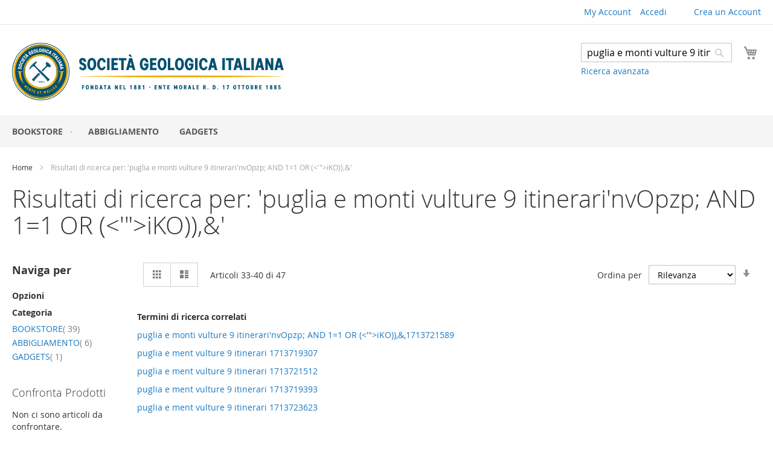

--- FILE ---
content_type: text/html; charset=UTF-8
request_url: https://merchandising.socgeol.it/catalogsearch/result/index/?p=5&q=puglia+e+monti+vulture+9+itinerari%27nvOpzp%3B+AND+1%3D1+OR+%28%3C%27%22%3EiKO%29%29%2C%26
body_size: 14774
content:
<!doctype html>
<html lang="it">
    <head >
        <script>
    var LOCALE = 'it\u002DIT';
    var BASE_URL = 'https\u003A\u002F\u002Fmerchandising.socgeol.it\u002F';
    var require = {
        'baseUrl': 'https\u003A\u002F\u002Fmerchandising.socgeol.it\u002Fstatic\u002Fversion1761554400\u002Ffrontend\u002FSGI\u002FNeamediaTheme\u002Fit_IT'
    };</script>        <meta charset="utf-8"/>
<meta name="title" content="Risultati di ricerca per: &#039;puglia e monti vulture 9 itinerari&#039;nvOpzp; AND 1=1 OR (&lt;&#039;&quot;&gt;iKO)),&amp;&#039;"/>
<meta name="description" content="Default Description"/>
<meta name="keywords" content="Magento, Varien, E-commerce"/>
<meta name="robots" content="INDEX,FOLLOW"/>
<meta name="viewport" content="width=device-width, initial-scale=1"/>
<meta name="format-detection" content="telephone=no"/>
<title>Risultati di ricerca per: &#039;puglia e monti vulture 9 itinerari&#039;nvOpzp; AND 1=1 OR (&lt;&#039;&quot;&gt;iKO)),&amp;&#039;</title>
<link  rel="stylesheet" type="text/css"  media="all" href="https://merchandising.socgeol.it/static/version1761554400/frontend/SGI/NeamediaTheme/it_IT/mage/calendar.css" />
<link  rel="stylesheet" type="text/css"  media="all" href="https://merchandising.socgeol.it/static/version1761554400/frontend/SGI/NeamediaTheme/it_IT/css/styles-m.css" />
<link  rel="stylesheet" type="text/css"  media="all" href="https://merchandising.socgeol.it/static/version1761554400/frontend/SGI/NeamediaTheme/it_IT/css/custom.css" />
<link  rel="stylesheet" type="text/css"  media="screen and (min-width: 768px)" href="https://merchandising.socgeol.it/static/version1761554400/frontend/SGI/NeamediaTheme/it_IT/css/styles-l.css" />
<link  rel="stylesheet" type="text/css"  media="print" href="https://merchandising.socgeol.it/static/version1761554400/frontend/SGI/NeamediaTheme/it_IT/css/print.css" />
<script  type="text/javascript"  src="https://merchandising.socgeol.it/static/version1761554400/frontend/SGI/NeamediaTheme/it_IT/requirejs/require.js"></script>
<script  type="text/javascript"  src="https://merchandising.socgeol.it/static/version1761554400/frontend/SGI/NeamediaTheme/it_IT/mage/requirejs/mixins.js"></script>
<script  type="text/javascript"  src="https://merchandising.socgeol.it/static/version1761554400/frontend/SGI/NeamediaTheme/it_IT/requirejs-config.js"></script>
<link  rel="icon" type="image/x-icon" href="https://merchandising.socgeol.it/media/favicon/stores/1/faviconSGI.png" />
<link  rel="shortcut icon" type="image/x-icon" href="https://merchandising.socgeol.it/media/favicon/stores/1/faviconSGI.png" />
<link  rel="stylesheet" type="text/css"  media="all" href="/pub/media/styles.css" />            <script type="text/x-magento-init">
        {
            "*": {
                "Magento_PageCache/js/form-key-provider": {
                    "isPaginationCacheEnabled":
                        0                }
            }
        }
    </script>
    </head>
    <body data-container="body"
          data-mage-init='{"loaderAjax": {}, "loader": { "icon": "https://merchandising.socgeol.it/static/version1761554400/frontend/SGI/NeamediaTheme/it_IT/images/loader-2.gif"}}'
        id="html-body" class="page-products page-with-filter catalogsearch-result-index page-layout-2columns-left">
        
<script type="text/x-magento-init">
    {
        "*": {
            "Magento_PageBuilder/js/widget-initializer": {
                "config": {"[data-content-type=\"slider\"][data-appearance=\"default\"]":{"Magento_PageBuilder\/js\/content-type\/slider\/appearance\/default\/widget":false},"[data-content-type=\"map\"]":{"Magento_PageBuilder\/js\/content-type\/map\/appearance\/default\/widget":false},"[data-content-type=\"row\"]":{"Magento_PageBuilder\/js\/content-type\/row\/appearance\/default\/widget":false},"[data-content-type=\"tabs\"]":{"Magento_PageBuilder\/js\/content-type\/tabs\/appearance\/default\/widget":false},"[data-content-type=\"slide\"]":{"Magento_PageBuilder\/js\/content-type\/slide\/appearance\/default\/widget":{"buttonSelector":".pagebuilder-slide-button","showOverlay":"hover","dataRole":"slide"}},"[data-content-type=\"banner\"]":{"Magento_PageBuilder\/js\/content-type\/banner\/appearance\/default\/widget":{"buttonSelector":".pagebuilder-banner-button","showOverlay":"hover","dataRole":"banner"}},"[data-content-type=\"buttons\"]":{"Magento_PageBuilder\/js\/content-type\/buttons\/appearance\/inline\/widget":false},"[data-content-type=\"products\"][data-appearance=\"carousel\"]":{"Magento_PageBuilder\/js\/content-type\/products\/appearance\/carousel\/widget":false}},
                "breakpoints": {"desktop":{"label":"Desktop","stage":true,"default":true,"class":"desktop-switcher","icon":"Magento_PageBuilder::css\/images\/switcher\/switcher-desktop.svg","conditions":{"min-width":"1024px"},"options":{"products":{"default":{"slidesToShow":"5"}}}},"tablet":{"conditions":{"max-width":"1024px","min-width":"768px"},"options":{"products":{"default":{"slidesToShow":"4"},"continuous":{"slidesToShow":"3"}}}},"mobile":{"label":"Mobile","stage":true,"class":"mobile-switcher","icon":"Magento_PageBuilder::css\/images\/switcher\/switcher-mobile.svg","media":"only screen and (max-width: 768px)","conditions":{"max-width":"768px","min-width":"640px"},"options":{"products":{"default":{"slidesToShow":"3"}}}},"mobile-small":{"conditions":{"max-width":"640px"},"options":{"products":{"default":{"slidesToShow":"2"},"continuous":{"slidesToShow":"1"}}}}}            }
        }
    }
</script>
<script type="text/x-magento-init">
    {
        "body": {
            "addToWishlist": {"productType":["simple","virtual","downloadable","bundle","grouped","configurable"]}        }
    }
</script>

<div class="cookie-status-message" id="cookie-status">
    The store will not work correctly when cookies are disabled.</div>
<script type="text&#x2F;javascript">document.querySelector("#cookie-status").style.display = "none";</script>
<script type="text/x-magento-init">
    {
        "*": {
            "cookieStatus": {}
        }
    }
</script>

<script type="text/x-magento-init">
    {
        "*": {
            "mage/cookies": {
                "expires": null,
                "path": "\u002F",
                "domain": ".merchandising.socgeol.it",
                "secure": false,
                "lifetime": "3600"
            }
        }
    }
</script>
    <noscript>
        <div class="message global noscript">
            <div class="content">
                <p>
                    <strong>I JavaScript sembrano essere disabilitati nel tuo browser.</strong>
                    <span>
                        Per una migliore esperienza sul nostro sito, assicurati di attivare i javascript nel tuo browser.                    </span>
                </p>
            </div>
        </div>
    </noscript>

<script>
    window.cookiesConfig = window.cookiesConfig || {};
    window.cookiesConfig.secure = false;
</script><script>    require.config({
        map: {
            '*': {
                wysiwygAdapter: 'mage/adminhtml/wysiwyg/tiny_mce/tinymceAdapter'
            }
        }
    });</script><script>    require.config({
        paths: {
            googleMaps: 'https\u003A\u002F\u002Fmaps.googleapis.com\u002Fmaps\u002Fapi\u002Fjs\u003Fv\u003D3\u0026key\u003D'
        },
        config: {
            'Magento_PageBuilder/js/utils/map': {
                style: '',
            },
            'Magento_PageBuilder/js/content-type/map/preview': {
                apiKey: '',
                apiKeyErrorMessage: 'You\u0020must\u0020provide\u0020a\u0020valid\u0020\u003Ca\u0020href\u003D\u0027https\u003A\u002F\u002Fmerchandising.socgeol.it\u002Fadminhtml\u002Fsystem_config\u002Fedit\u002Fsection\u002Fcms\u002F\u0023cms_pagebuilder\u0027\u0020target\u003D\u0027_blank\u0027\u003EGoogle\u0020Maps\u0020API\u0020key\u003C\u002Fa\u003E\u0020to\u0020use\u0020a\u0020map.'
            },
            'Magento_PageBuilder/js/form/element/map': {
                apiKey: '',
                apiKeyErrorMessage: 'You\u0020must\u0020provide\u0020a\u0020valid\u0020\u003Ca\u0020href\u003D\u0027https\u003A\u002F\u002Fmerchandising.socgeol.it\u002Fadminhtml\u002Fsystem_config\u002Fedit\u002Fsection\u002Fcms\u002F\u0023cms_pagebuilder\u0027\u0020target\u003D\u0027_blank\u0027\u003EGoogle\u0020Maps\u0020API\u0020key\u003C\u002Fa\u003E\u0020to\u0020use\u0020a\u0020map.'
            },
        }
    });</script><script>
    require.config({
        shim: {
            'Magento_PageBuilder/js/utils/map': {
                deps: ['googleMaps']
            }
        }
    });</script><div class="page-wrapper"><header class="page-header"><div class="panel wrapper"><div class="panel header"><ul class="header links"><li><a href="https://merchandising.socgeol.it/customer/account/" id="id6IDWAJgt" >My Account</a></li><li class="link authorization-link" data-label="o">
    <a href="https://merchandising.socgeol.it/customer/account/login/referer/[base64]~~/"        >Accedi</a>
</li>
<li class="item link compare" data-bind="scope: 'compareProducts'" data-role="compare-products-link">
    <a class="action compare no-display" title="Confronta&#x20;Prodotti"
       data-bind="attr: {'href': compareProducts().listUrl}, css: {'no-display': !compareProducts().count}"
    >
        Confronta Prodotti        <span class="counter qty" data-bind="text: compareProducts().countCaption"></span>
    </a>
</li>
<script type="text/x-magento-init">
{"[data-role=compare-products-link]": {"Magento_Ui/js/core/app": {"components":{"compareProducts":{"component":"Magento_Catalog\/js\/view\/compare-products"}}}}}
</script>
    <li class="greet welcome" data-bind="scope: 'customer'">
        <!-- ko if: customer().fullname  -->
        <span class="logged-in"
              data-bind="text: new String('Benvenuto, %1!').
              replace('%1', customer().fullname)">
        </span>
        <!-- /ko -->
        <!-- ko ifnot: customer().fullname  -->
        <span class="not-logged-in"
              data-bind="text: 'Benvenuto'"></span>
                <!-- /ko -->
    </li>
        <script type="text/x-magento-init">
        {
            "*": {
                "Magento_Ui/js/core/app": {
                    "components": {
                        "customer": {
                            "component": "Magento_Customer/js/view/customer"
                        }
                    }
                }
            }
        }
    </script>
<li><a href="https://merchandising.socgeol.it/customer/account/create/" id="idzVWhnwST" >Crea un Account</a></li></ul><a class="action skip contentarea"
   href="#contentarea">
    <span>
        Salta al contenuto    </span>
</a>
</div></div><div class="header content"><span data-action="toggle-nav" class="action nav-toggle"><span>Toggle Nav</span></span>
<a
    class="logo"
    href="https://merchandising.socgeol.it/"
    title="SGI&#x20;Merchandising"
    aria-label="store logo">
    <img src="https://merchandising.socgeol.it/media/logo/stores/1/logoSGI.png"
         title="SGI&#x20;Merchandising"
         alt="SGI&#x20;Merchandising"
            width="170"                />
</a>

<div data-block="minicart" class="minicart-wrapper">
    <a class="action showcart" href="https://merchandising.socgeol.it/checkout/cart/"
       data-bind="scope: 'minicart_content'">
        <span class="text">Carrello</span>
        <span class="counter qty empty"
              data-bind="css: { empty: !!getCartParam('summary_count') == false && !isLoading() },
               blockLoader: isLoading">
            <span class="counter-number">
                <!-- ko if: getCartParam('summary_count') -->
                <!-- ko text: getCartParam('summary_count').toLocaleString(window.LOCALE) --><!-- /ko -->
                <!-- /ko -->
            </span>
            <span class="counter-label">
            <!-- ko if: getCartParam('summary_count') -->
                <!-- ko text: getCartParam('summary_count').toLocaleString(window.LOCALE) --><!-- /ko -->
                <!-- ko i18n: 'items' --><!-- /ko -->
            <!-- /ko -->
            </span>
        </span>
    </a>
            <div class="block block-minicart"
             data-role="dropdownDialog"
             data-mage-init='{"dropdownDialog":{
                "appendTo":"[data-block=minicart]",
                "triggerTarget":".showcart",
                "timeout": "2000",
                "closeOnMouseLeave": false,
                "closeOnEscape": true,
                "triggerClass":"active",
                "parentClass":"active",
                "buttons":[]}}'>
            <div id="minicart-content-wrapper" data-bind="scope: 'minicart_content'">
                <!-- ko template: getTemplate() --><!-- /ko -->
            </div>
                    </div>
        <script>window.checkout = {"shoppingCartUrl":"https:\/\/merchandising.socgeol.it\/checkout\/cart\/","checkoutUrl":"https:\/\/merchandising.socgeol.it\/checkout\/","updateItemQtyUrl":"https:\/\/merchandising.socgeol.it\/checkout\/sidebar\/updateItemQty\/","removeItemUrl":"https:\/\/merchandising.socgeol.it\/checkout\/sidebar\/removeItem\/","imageTemplate":"Magento_Catalog\/product\/image_with_borders","baseUrl":"https:\/\/merchandising.socgeol.it\/","minicartMaxItemsVisible":5,"websiteId":"1","maxItemsToDisplay":10,"storeId":"1","storeGroupId":"1","customerLoginUrl":"https:\/\/merchandising.socgeol.it\/customer\/account\/login\/referer\/[base64]~~\/","isRedirectRequired":false,"autocomplete":"off","captcha":{"user_login":{"isCaseSensitive":false,"imageHeight":50,"imageSrc":"","refreshUrl":"https:\/\/merchandising.socgeol.it\/captcha\/refresh\/","isRequired":false,"timestamp":1769778122}}}</script>    <script type="text/x-magento-init">
    {
        "[data-block='minicart']": {
            "Magento_Ui/js/core/app": {"components":{"minicart_content":{"children":{"subtotal.container":{"children":{"subtotal":{"children":{"subtotal.totals":{"config":{"display_cart_subtotal_incl_tax":1,"display_cart_subtotal_excl_tax":0,"template":"Magento_Tax\/checkout\/minicart\/subtotal\/totals"},"children":{"subtotal.totals.msrp":{"component":"Magento_Msrp\/js\/view\/checkout\/minicart\/subtotal\/totals","config":{"displayArea":"minicart-subtotal-hidden","template":"Magento_Msrp\/checkout\/minicart\/subtotal\/totals"}}},"component":"Magento_Tax\/js\/view\/checkout\/minicart\/subtotal\/totals"}},"component":"uiComponent","config":{"template":"Magento_Checkout\/minicart\/subtotal"}}},"component":"uiComponent","config":{"displayArea":"subtotalContainer"}},"item.renderer":{"component":"Magento_Checkout\/js\/view\/cart-item-renderer","config":{"displayArea":"defaultRenderer","template":"Magento_Checkout\/minicart\/item\/default"},"children":{"item.image":{"component":"Magento_Catalog\/js\/view\/image","config":{"template":"Magento_Catalog\/product\/image","displayArea":"itemImage"}},"checkout.cart.item.price.sidebar":{"component":"uiComponent","config":{"template":"Magento_Checkout\/minicart\/item\/price","displayArea":"priceSidebar"}}}},"extra_info":{"component":"uiComponent","config":{"displayArea":"extraInfo"}},"promotion":{"component":"uiComponent","config":{"displayArea":"promotion"}}},"config":{"itemRenderer":{"default":"defaultRenderer","simple":"defaultRenderer","virtual":"defaultRenderer"},"template":"Magento_Checkout\/minicart\/content"},"component":"Magento_Checkout\/js\/view\/minicart"}},"types":[]}        },
        "*": {
            "Magento_Ui/js/block-loader": "https\u003A\u002F\u002Fmerchandising.socgeol.it\u002Fstatic\u002Fversion1761554400\u002Ffrontend\u002FSGI\u002FNeamediaTheme\u002Fit_IT\u002Fimages\u002Floader\u002D1.gif"
        }
    }
    </script>
</div>
<div class="block block-search">
    <div class="block block-title"><strong>Search</strong></div>
    <div class="block block-content">
        <form class="form minisearch" id="search_mini_form"
              action="https://merchandising.socgeol.it/catalogsearch/result/" method="get">
                        <div class="field search">
                <label class="label" for="search" data-role="minisearch-label">
                    <span>Search</span>
                </label>
                <div class="control">
                    <input id="search"
                           data-mage-init='{
                            "quickSearch": {
                                "formSelector": "#search_mini_form",
                                "url": "https://merchandising.socgeol.it/search/ajax/suggest/",
                                "destinationSelector": "#search_autocomplete",
                                "minSearchLength": "3"
                            }
                        }'
                           type="text"
                           name="q"
                           value="puglia e monti vulture 9 itinerari&#039;nvOpzp; AND 1=1 OR (&lt;&#039;&quot;&gt;iKO)),&amp;"
                           placeholder="Cerca&#x20;nell&#x27;intero&#x20;negozio..."
                           class="input-text"
                           maxlength="128"
                           role="combobox"
                           aria-haspopup="false"
                           aria-autocomplete="both"
                           autocomplete="off"
                           aria-expanded="false"/>
                    <div id="search_autocomplete" class="search-autocomplete"></div>
                    <div class="nested">
    <a class="action advanced" href="https://merchandising.socgeol.it/catalogsearch/advanced/" data-action="advanced-search">
        Ricerca avanzata    </a>
</div>
                </div>
            </div>
            <div class="actions">
                <button type="submit"
                        title="Search"
                        class="action search"
                        aria-label="Search"
                >
                    <span>Search</span>
                </button>
            </div>
        </form>
    </div>
</div>
</div></header>    <div class="sections nav-sections">
                <div class="section-items nav-sections-items"
             data-mage-init='{"tabs":{"openedState":"active"}}'>
                                            <div class="section-item-title nav-sections-item-title"
                     data-role="collapsible">
                    <a class="nav-sections-item-switch"
                       data-toggle="switch" href="#store.menu">
                        Menu                    </a>
                </div>
                <div class="section-item-content nav-sections-item-content"
                     id="store.menu"
                     data-role="content">
                    
<nav class="navigation" data-action="navigation">
    <ul data-mage-init='{"menu":{"responsive":true, "expanded":true, "position":{"my":"left top","at":"left bottom"}}}'>
        <li  class="level0 nav-1 category-item first level-top parent"><a href="https://merchandising.socgeol.it/sgi-bookstore.html"  class="level-top" ><span>BOOKSTORE</span></a><ul class="level0 submenu"><li  class="level1 nav-1-1 category-item first"><a href="https://merchandising.socgeol.it/sgi-bookstore/sgi-guide-geologiche-regionali.html" ><span>GUIDE GEOLOGICHE REGIONALI</span></a></li><li  class="level1 nav-1-2 category-item"><a href="https://merchandising.socgeol.it/sgi-bookstore/sgi-italian-journal-of-geosciences.html" ><span>ITALIAN JOURNAL OF GEOSCIENCES</span></a></li><li  class="level1 nav-1-3 category-item"><a href="https://merchandising.socgeol.it/sgi-bookstore/sgi-altri-volumi.html" ><span>ALTRO</span></a></li><li  class="level1 nav-1-4 category-item last"><a href="https://merchandising.socgeol.it/sgi-bookstore/geoitinerari.html" ><span>GEOITINERARI</span></a></li></ul></li><li  class="level0 nav-2 category-item level-top"><a href="https://merchandising.socgeol.it/sgi-abbigliamento.html"  class="level-top" ><span>ABBIGLIAMENTO</span></a></li><li  class="level0 nav-3 category-item last level-top"><a href="https://merchandising.socgeol.it/sgi-gadgets.html"  class="level-top" ><span>GADGETS</span></a></li>            </ul>
</nav>
                </div>
                                            <div class="section-item-title nav-sections-item-title"
                     data-role="collapsible">
                    <a class="nav-sections-item-switch"
                       data-toggle="switch" href="#store.links">
                        Account                    </a>
                </div>
                <div class="section-item-content nav-sections-item-content"
                     id="store.links"
                     data-role="content">
                    <!-- Account links -->                </div>
                                    </div>
    </div>
<div class="breadcrumbs">
    <ul class="items">
                    <li class="item home">
                            <a href="https://merchandising.socgeol.it/"
                   title="Vai alla Home Page">
                    Home                </a>
                        </li>
                    <li class="item search">
                            <strong>Risultati di ricerca per: &#039;puglia e monti vulture 9 itinerari&#039;nvOpzp; AND 1=1 OR (&lt;&#039;&quot;&gt;iKO)),&amp;&#039;</strong>
                        </li>
            </ul>
</div>
<main id="maincontent" class="page-main"><a id="contentarea" tabindex="-1"></a>
<div class="page-title-wrapper">
    <h1 class="page-title"
                >
        <span class="base" data-ui-id="page-title-wrapper" >Risultati di ricerca per: &#039;puglia e monti vulture 9 itinerari&#039;nvOpzp; AND 1=1 OR (&lt;&#039;&quot;&gt;iKO)),&amp;&#039;</span>    </h1>
    </div>
<div class="page messages"><div data-placeholder="messages"></div>
<div data-bind="scope: 'messages'">
    <!-- ko if: cookieMessages && cookieMessages.length > 0 -->
    <div aria-atomic="true" role="alert" data-bind="foreach: { data: cookieMessages, as: 'message' }" class="messages">
        <div data-bind="attr: {
            class: 'message-' + message.type + ' ' + message.type + ' message',
            'data-ui-id': 'message-' + message.type
        }">
            <div data-bind="html: $parent.prepareMessageForHtml(message.text)"></div>
        </div>
    </div>
    <!-- /ko -->

    <!-- ko if: messages().messages && messages().messages.length > 0 -->
    <div aria-atomic="true" role="alert" class="messages" data-bind="foreach: {
        data: messages().messages, as: 'message'
    }">
        <div data-bind="attr: {
            class: 'message-' + message.type + ' ' + message.type + ' message',
            'data-ui-id': 'message-' + message.type
        }">
            <div data-bind="html: $parent.prepareMessageForHtml(message.text)"></div>
        </div>
    </div>
    <!-- /ko -->
</div>
<script type="text/x-magento-init">
    {
        "*": {
            "Magento_Ui/js/core/app": {
                "components": {
                        "messages": {
                            "component": "Magento_Theme/js/view/messages"
                        }
                    }
                }
            }
    }
</script>
</div><div class="columns"><div class="column main"><input name="form_key" type="hidden" value="rJNuTHGCAjcaSfJ8" /><div id="authenticationPopup" data-bind="scope:'authenticationPopup', style: {display: 'none'}">
        <script>window.authenticationPopup = {"autocomplete":"off","customerRegisterUrl":"https:\/\/merchandising.socgeol.it\/customer\/account\/create\/","customerForgotPasswordUrl":"https:\/\/merchandising.socgeol.it\/customer\/account\/forgotpassword\/","baseUrl":"https:\/\/merchandising.socgeol.it\/","customerLoginUrl":"https:\/\/merchandising.socgeol.it\/customer\/ajax\/login\/"}</script>    <!-- ko template: getTemplate() --><!-- /ko -->
        <script type="text/x-magento-init">
        {
            "#authenticationPopup": {
                "Magento_Ui/js/core/app": {"components":{"authenticationPopup":{"component":"Magento_Customer\/js\/view\/authentication-popup","children":{"messages":{"component":"Magento_Ui\/js\/view\/messages","displayArea":"messages"},"captcha":{"component":"Magento_Captcha\/js\/view\/checkout\/loginCaptcha","displayArea":"additional-login-form-fields","formId":"user_login","configSource":"checkout"}}}}}            },
            "*": {
                "Magento_Ui/js/block-loader": "https\u003A\u002F\u002Fmerchandising.socgeol.it\u002Fstatic\u002Fversion1761554400\u002Ffrontend\u002FSGI\u002FNeamediaTheme\u002Fit_IT\u002Fimages\u002Floader\u002D1.gif"
                            }
        }
    </script>
</div>
<script type="text/x-magento-init">
    {
        "*": {
            "Magento_Customer/js/section-config": {
                "sections": {"stores\/store\/switch":["*"],"stores\/store\/switchrequest":["*"],"directory\/currency\/switch":["*"],"*":["messages"],"customer\/account\/logout":["*","recently_viewed_product","recently_compared_product","persistent"],"customer\/account\/loginpost":["*"],"customer\/account\/createpost":["*"],"customer\/account\/editpost":["*"],"customer\/ajax\/login":["checkout-data","cart","captcha"],"catalog\/product_compare\/add":["compare-products"],"catalog\/product_compare\/remove":["compare-products"],"catalog\/product_compare\/clear":["compare-products"],"sales\/guest\/reorder":["cart"],"sales\/order\/reorder":["cart"],"checkout\/cart\/add":["cart","directory-data"],"checkout\/cart\/delete":["cart"],"checkout\/cart\/updatepost":["cart"],"checkout\/cart\/updateitemoptions":["cart"],"checkout\/cart\/couponpost":["cart"],"checkout\/cart\/estimatepost":["cart"],"checkout\/cart\/estimateupdatepost":["cart"],"checkout\/onepage\/saveorder":["cart","checkout-data","last-ordered-items"],"checkout\/sidebar\/removeitem":["cart"],"checkout\/sidebar\/updateitemqty":["cart"],"rest\/*\/v1\/carts\/*\/payment-information":["cart","last-ordered-items","captcha","instant-purchase"],"rest\/*\/v1\/guest-carts\/*\/payment-information":["cart","captcha"],"rest\/*\/v1\/guest-carts\/*\/selected-payment-method":["cart","checkout-data"],"rest\/*\/v1\/carts\/*\/selected-payment-method":["cart","checkout-data","instant-purchase"],"customer\/address\/*":["instant-purchase"],"customer\/account\/*":["instant-purchase"],"vault\/cards\/deleteaction":["instant-purchase"],"multishipping\/checkout\/overviewpost":["cart"],"paypal\/express\/placeorder":["cart","checkout-data"],"paypal\/payflowexpress\/placeorder":["cart","checkout-data"],"paypal\/express\/onauthorization":["cart","checkout-data"],"persistent\/index\/unsetcookie":["persistent"],"review\/product\/post":["review"],"wishlist\/index\/add":["wishlist"],"wishlist\/index\/remove":["wishlist"],"wishlist\/index\/updateitemoptions":["wishlist"],"wishlist\/index\/update":["wishlist"],"wishlist\/index\/cart":["wishlist","cart"],"wishlist\/index\/fromcart":["wishlist","cart"],"wishlist\/index\/allcart":["wishlist","cart"],"wishlist\/shared\/allcart":["wishlist","cart"],"wishlist\/shared\/cart":["cart"],"braintree\/paypal\/placeorder":["cart","checkout-data"],"braintree\/googlepay\/placeorder":["cart","checkout-data"]},
                "clientSideSections": ["checkout-data","cart-data"],
                "baseUrls": ["https:\/\/merchandising.socgeol.it\/","http:\/\/merchandising.socgeol.it\/"],
                "sectionNames": ["messages","customer","compare-products","last-ordered-items","cart","directory-data","captcha","instant-purchase","loggedAsCustomer","persistent","review","wishlist","recently_viewed_product","recently_compared_product","product_data_storage","paypal-billing-agreement"]            }
        }
    }
</script>
<script type="text/x-magento-init">
    {
        "*": {
            "Magento_Customer/js/customer-data": {
                "sectionLoadUrl": "https\u003A\u002F\u002Fmerchandising.socgeol.it\u002Fcustomer\u002Fsection\u002Fload\u002F",
                "expirableSectionLifetime": 60,
                "expirableSectionNames": ["cart","persistent"],
                "cookieLifeTime": "3600",
                "updateSessionUrl": "https\u003A\u002F\u002Fmerchandising.socgeol.it\u002Fcustomer\u002Faccount\u002FupdateSession\u002F"
            }
        }
    }
</script>
<script type="text/x-magento-init">
    {
        "*": {
            "Magento_Customer/js/invalidation-processor": {
                "invalidationRules": {
                    "website-rule": {
                        "Magento_Customer/js/invalidation-rules/website-rule": {
                            "scopeConfig": {
                                "websiteId": "1"
                            }
                        }
                    }
                }
            }
        }
    }
</script>
<script type="text/x-magento-init">
    {
        "body": {
            "pageCache": {"url":"https:\/\/merchandising.socgeol.it\/page_cache\/block\/render\/?p=5&q=puglia+e+monti+vulture+9+itinerari%27nvOpzp%3B+AND+1%3D1+OR+%28%3C%27%22%3EiKO%29%29%2C%26","handles":["default","catalogsearch_result_index"],"originalRequest":{"route":"catalogsearch","controller":"result","action":"index","uri":"\/catalogsearch\/result\/index\/?p=5&q=puglia+e+monti+vulture+9+itinerari%27nvOpzp%3B+AND+1%3D1+OR+%28%3C%27%22%3EiKO%29%29%2C%26"},"versionCookieName":"private_content_version"}        }
    }
</script>
    <script data-role="msrp-popup-template" type="text/x-magento-template">
    <div id="map-popup-click-for-price" class="map-popup">
        <div class="popup-header">
            <strong class="title" id="map-popup-heading-price"></strong>
        </div>
        <div class="popup-content">
            <div class="map-info-price" id="map-popup-content">
                <div class="price-box">
                    <div class="map-msrp" id="map-popup-msrp-box">
                        <span class="label">Prezzo</span>
                        <span class="old-price map-old-price" id="map-popup-msrp">
                            <span class="price"></span>
                        </span>
                    </div>
                    <div class="map-price" id="map-popup-price-box">
                        <span class="label">Prezzo attuale</span>
                        <span id="map-popup-price" class="actual-price"></span>
                    </div>
                </div>
                <form action="" method="POST" class="map-form-addtocart">
                    <input type="hidden" name="product" class="product_id" value="" />
                    <button type="button"
                            title="Aggiungi al Carrello"
                            class="action tocart primary">
                        <span>Aggiungi al Carrello</span>
                    </button>
                    <div class="additional-addtocart-box">
                        <div data-label="o"
     class="paypal checkout  after paypal-logo
        ec_shortcut_BOW3c9Gsyzo8rfjYxynbCMxSVK3o99oQ"
     data-mage-init='{
     "paypalCheckout": {
                "isCatalogProduct": "1",
                "shortcutContainerClass": ".ec_shortcut_BOW3c9Gsyzo8rfjYxynbCMxSVK3o99oQ"
            }
     }'
    >
    <input type="image" data-action="checkout-form-submit"
           data-checkout-url="https://merchandising.socgeol.it/paypal/express/start/button/1/"
           src="https://fpdbs.paypal.com/dynamicimageweb?cmd=_dynamic-image&amp;buttontype=ecshortcut&amp;locale=it_IT"
           alt="Checkout con PayPal"
           title="Checkout con PayPal"/>
    </div>
                    </div>
                </form>
            </div>
            <div class="map-text" id="map-popup-text">
                Our price is lower than the manufacturer&#039;s &quot;minimum advertised price.&quot; As a result, we cannot show you the price in catalog or the product page. <br><br> You have no obligation to purchase the product once you know the price. You can simply remove the item from your cart.            </div>
        </div>
    </div>
    </script>
    <script data-role="msrp-info-template" type="text/x-magento-template">
    <div id="map-popup-what-this" class="map-popup">
        <div class="popup-header">
            <strong class="title" id="map-popup-heading-what-this"></strong>
        </div>
        <div class="popup-content">
            <div class="map-help-text" id="map-popup-text-what-this">
                Our price is lower than the manufacturer&#039;s &quot;minimum advertised price.&quot; As a result, we cannot show you the price in catalog or the product page. <br><br> You have no obligation to purchase the product once you know the price. You can simply remove the item from your cart.            </div>
        </div>
    </div>
    </script>
    <div class="search results">
                    <div class="toolbar toolbar-products" data-mage-init='{"productListToolbarForm":{"mode":"product_list_mode","direction":"product_list_dir","order":"product_list_order","limit":"product_list_limit","modeDefault":"grid","directionDefault":"desc","orderDefault":"relevance","limitDefault":8,"url":"https:\/\/merchandising.socgeol.it\/catalogsearch\/result\/index\/?p=5&q=puglia+e+monti+vulture+9+itinerari%27nvOpzp%3B+AND+1%3D1+OR+%28%3C%27%22%3EiKO%29%29%2C%26","formKey":"rJNuTHGCAjcaSfJ8","post":false}}'>
                                        <div class="modes">
                            <strong class="modes-label" id="modes-label">Mostra come</strong>
                                                <strong title="Griglia"
                            class="modes-mode active mode-grid"
                            data-value="grid">
                        <span>Griglia</span>
                    </strong>
                                                                <a class="modes-mode mode-list"
                       title="Lista"
                       href="#"
                       data-role="mode-switcher"
                       data-value="list"
                       id="mode-list"
                       aria-labelledby="modes-label mode-list">
                        <span>Lista</span>
                    </a>
                                        </div>
                        <p class="toolbar-amount" id="toolbar-amount">
            Articoli <span class="toolbar-number">33</span>-<span class="toolbar-number">40</span> di <span class="toolbar-number">47</span>    </p>
                            <div class="toolbar-sorter sorter">
    <label class="sorter-label" for="sorter">Ordina per</label>
    <select id="sorter" data-role="sorter" class="sorter-options">
                    <option value="name"
                                >
                Nome prodotto            </option>
                    <option value="price"
                                >
                Prezzo            </option>
                    <option value="relevance"
                                    selected="selected"
                                >
                Rilevanza            </option>
            </select>
            <a title="Imposta&#x20;la&#x20;direzione&#x20;crescente"
           href="#"
           class="action sorter-action sort-desc"
           data-role="direction-switcher"
           data-value="asc">
            <span>Imposta la direzione crescente</span>
        </a>
    </div>
                        </div>
        <dl class="block">
        <dt class="title">Termini di ricerca correlati</dt>
                    <dd class="item">
                <a href="https://merchandising.socgeol.it/catalogsearch/result/?q=puglia+e+monti+vulture+9+itinerari%27nvOpzp%3B+AND+1%3D1+OR+%28%3C%27%22%3EiKO%29%29%2C%26%2C1713721589"
                    >puglia e monti vulture 9 itinerari&#039;nvOpzp; AND 1=1 OR (&lt;&#039;&quot;&gt;iKO)),&amp;,1713721589</a>
                            </dd>
                    <dd class="item">
                <a href="https://merchandising.socgeol.it/catalogsearch/result/?q=puglia+e+ment+vulture+9+itinerari+1713719307"
                    >puglia e ment vulture 9 itinerari 1713719307</a>
                            </dd>
                    <dd class="item">
                <a href="https://merchandising.socgeol.it/catalogsearch/result/?q=puglia+e+ment+vulture+9+itinerari+1713721512"
                    >puglia e ment vulture 9 itinerari 1713721512</a>
                            </dd>
                    <dd class="item">
                <a href="https://merchandising.socgeol.it/catalogsearch/result/?q=puglia+e+ment+vulture+9+itinerari+1713719393"
                    >puglia e ment vulture 9 itinerari 1713719393</a>
                            </dd>
                    <dd class="item">
                <a href="https://merchandising.socgeol.it/catalogsearch/result/?q=puglia+e+ment+vulture+9+itinerari+1713723623"
                    >puglia e ment vulture 9 itinerari 1713723623</a>
                            </dd>
            </dl>
        <div class="products wrapper grid products-grid">
        <ol class="products list items product-items">
                                    <li class="item product product-item">
                <div class="product-item-info"
                     id="product-item-info_2705"
                     data-container="product-grid">
                                                            <a href="https://merchandising.socgeol.it/shopper-deep-time-paleozoico.html"
                       class="product photo product-item-photo"
                       tabindex="-1">
                        <span class="product-image-container product-image-container-2705">
    <span class="product-image-wrapper">
        <img class="product-image-photo"
                        src="https://merchandising.socgeol.it/media/catalog/product/cache/7e8eb44ea971afcf8412e002dda54578/b/a/bag_paleo.jpg"
            loading="lazy"
            width="240"
            height="300"
            alt="Shopper&#x20;-&#x20;Deep&#x20;Time-Paleozoico"/></span>
</span>
<style>.product-image-container-2705 {
    width: 240px;
}
.product-image-container-2705 span.product-image-wrapper {
    padding-bottom: 125%;
}</style><script type="text&#x2F;javascript">prodImageContainers = document.querySelectorAll(".product-image-container-2705");
for (var i = 0; i < prodImageContainers.length; i++) {
    prodImageContainers[i].style.width = "240px";
}
prodImageContainersWrappers = document.querySelectorAll(
    ".product-image-container-2705  span.product-image-wrapper"
);
for (var i = 0; i < prodImageContainersWrappers.length; i++) {
    prodImageContainersWrappers[i].style.paddingBottom = "125%";
}</script>                    </a>
                    <div class="product details product-item-details">
                                                <strong class="product name product-item-name">
                            <a class="product-item-link"
                               href="https://merchandising.socgeol.it/shopper-deep-time-paleozoico.html">
                                Shopper - Deep Time-Paleozoico                            </a>
                        </strong>
                                                <div class="price-box price-final_price" data-role="priceBox" data-product-id="2705" data-price-box="product-id-2705">
    

<span class="price-container price-final_price&#x20;tax&#x20;weee"
        >
        <span  id="product-price-2705"                data-price-amount="8"
        data-price-type="finalPrice"
        class="price-wrapper "
    ><span class="price">8,00 €</span></span>
        </span>

</div>
                        
                        <div class="product-item-inner">
                            <div class="product actions product-item-actions">
                                <div class="actions-primary">
                                                                                                                    <form data-role="tocart-form"
                                              data-product-sku="Shopper - DT-PAL"
                                              action="https://merchandising.socgeol.it/checkout/cart/add/uenc/[base64]~~/product/2705/"
                                              data-mage-init='{"catalogAddToCart": {}}'
                                              method="post">
                                                                                                                                    <input type="hidden"
                                                   name="product"
                                                   value="2705">
                                            <input type="hidden"
                                                   name="uenc"
                                                   value="[base64]">
                                            <input name="form_key" type="hidden" value="rJNuTHGCAjcaSfJ8" />                                            <button type="submit"
                                                    title="Aggiungi&#x20;al&#x20;Carrello"
                                                    class="action tocart primary"
                                                    disabled>
                                                <span>Aggiungi al Carrello</span>
                                            </button>
                                        </form>
                                                                    </div>
                                                                <div data-role="add-to-links" class="actions-secondary">
                                                                            <a href="#"
   class="action tocompare"
   title="Aggiungi al confronto"
   aria-label="Aggiungi al confronto"
   data-post='{"action":"https:\/\/merchandising.socgeol.it\/catalog\/product_compare\/add\/","data":{"product":"2705","uenc":"[base64]~~"}}'
   role="button">
    <span>Aggiungi al confronto</span>
</a>
                                                                    </div>
                                                            </div>
                                                    </div>
                    </div>
                </div>
                            </li>
                        <li class="item product product-item">
                <div class="product-item-info"
                     id="product-item-info_2689"
                     data-container="product-grid">
                                                            <a href="https://merchandising.socgeol.it/t-shirt-deep-time-mesozoico.html"
                       class="product photo product-item-photo"
                       tabindex="-1">
                        <span class="product-image-container product-image-container-2689">
    <span class="product-image-wrapper">
        <img class="product-image-photo"
                        src="https://merchandising.socgeol.it/media/catalog/product/cache/7e8eb44ea971afcf8412e002dda54578/m/e/mesozoico_1.png"
            loading="lazy"
            width="240"
            height="300"
            alt="T-shirt&#x20;Deep&#x20;Time-Mesozoico"/></span>
</span>
<style>.product-image-container-2689 {
    width: 240px;
}
.product-image-container-2689 span.product-image-wrapper {
    padding-bottom: 125%;
}</style><script type="text&#x2F;javascript">prodImageContainers = document.querySelectorAll(".product-image-container-2689");
for (var i = 0; i < prodImageContainers.length; i++) {
    prodImageContainers[i].style.width = "240px";
}
prodImageContainersWrappers = document.querySelectorAll(
    ".product-image-container-2689  span.product-image-wrapper"
);
for (var i = 0; i < prodImageContainersWrappers.length; i++) {
    prodImageContainersWrappers[i].style.paddingBottom = "125%";
}</script>                    </a>
                    <div class="product details product-item-details">
                                                <strong class="product name product-item-name">
                            <a class="product-item-link"
                               href="https://merchandising.socgeol.it/t-shirt-deep-time-mesozoico.html">
                                T-shirt Deep Time-Mesozoico                            </a>
                        </strong>
                                                <div class="price-box price-final_price" data-role="priceBox" data-product-id="2689" data-price-box="product-id-2689"><span class="normal-price">
    

<span class="price-container price-final_price&#x20;tax&#x20;weee"
        >
            <span class="price-label">As low as</span>
        <span  id="product-price-2689"                data-price-amount="20"
        data-price-type="finalPrice"
        class="price-wrapper "
    ><span class="price">20,00 €</span></span>
        </span>
</span>


</div>
                                        <div class="swatch-opt-2689"
         data-role="swatch-option-2689"></div>

    <script type="text/x-magento-init">
        {
            "[data-role=swatch-option-2689]": {
                "Magento_Swatches/js/swatch-renderer": {
                    "selectorProduct": ".product-item-details",
                    "onlySwatches": true,
                    "enableControlLabel": false,
                    "numberToShow": 16,
                    "jsonConfig": {"attributes":{"142":{"id":"142","code":"size","label":"Size","options":[{"id":"167","label":"XS","products":["2690"]},{"id":"168","label":"S","products":["2691"]},{"id":"169","label":"M","products":["2692"]},{"id":"170","label":"L","products":["2693"]},{"id":"171","label":"XL","products":["2694"]},{"id":"237","label":"XXL","products":["2695"]}],"position":"0"}},"template":"<%- data.price %>\u00a0\u20ac","currencyFormat":"%s\u00a0\u20ac","optionPrices":{"2690":{"baseOldPrice":{"amount":16.393441622951},"oldPrice":{"amount":20},"basePrice":{"amount":16.393441622951},"finalPrice":{"amount":20},"tierPrices":[],"msrpPrice":{"amount":0}},"2691":{"baseOldPrice":{"amount":16.393441622951},"oldPrice":{"amount":20},"basePrice":{"amount":16.393441622951},"finalPrice":{"amount":20},"tierPrices":[],"msrpPrice":{"amount":0}},"2692":{"baseOldPrice":{"amount":16.393441622951},"oldPrice":{"amount":20},"basePrice":{"amount":16.393441622951},"finalPrice":{"amount":20},"tierPrices":[],"msrpPrice":{"amount":0}},"2693":{"baseOldPrice":{"amount":16.393441622951},"oldPrice":{"amount":20},"basePrice":{"amount":16.393441622951},"finalPrice":{"amount":20},"tierPrices":[],"msrpPrice":{"amount":0}},"2694":{"baseOldPrice":{"amount":16.393441622951},"oldPrice":{"amount":20},"basePrice":{"amount":16.393441622951},"finalPrice":{"amount":20},"tierPrices":[],"msrpPrice":{"amount":0}},"2695":{"baseOldPrice":{"amount":16.393441622951},"oldPrice":{"amount":20},"basePrice":{"amount":16.393441622951},"finalPrice":{"amount":20},"tierPrices":[],"msrpPrice":{"amount":0}}},"priceFormat":{"pattern":"%s\u00a0\u20ac","precision":2,"requiredPrecision":2,"decimalSymbol":",","groupSymbol":".","groupLength":3,"integerRequired":false},"prices":{"baseOldPrice":{"amount":16.393441622951},"oldPrice":{"amount":20},"basePrice":{"amount":16.393441622951},"finalPrice":{"amount":20}},"productId":"2689","chooseText":"Scegli un'opzione...","images":[],"index":{"2690":{"142":"167"},"2691":{"142":"168"},"2692":{"142":"169"},"2693":{"142":"170"},"2694":{"142":"171"},"2695":{"142":"237"}},"salable":{"142":{"167":["2690"],"168":["2691"],"169":["2692"],"170":["2693"],"171":["2694"],"237":["2695"]}},"canDisplayShowOutOfStockStatus":true,"preSelectedGallery":[],"channel":"website","salesChannelCode":"base","sku":{"2690":"T-shirt DT-MES-XS","2691":"T-shirt DT-MES-S","2692":"T-shirt DT-MES-M","2693":"T-shirt DT-MES-L","2694":"T-shirt DT-MES-XL","2695":"T-shirt DT-MES-XXL"}},
                    "jsonSwatchConfig": {"142":{"167":{"type":"0","value":"XS","label":"XS"},"168":{"type":"0","value":"S","label":"S"},"169":{"type":"0","value":"M","label":"M"},"170":{"type":"0","value":"L","label":"L"},"171":{"type":"0","value":"XL","label":"XL"},"237":{"type":"0","value":"XXL","label":"XXL"},"additional_data":"{\"swatch_input_type\":\"text\",\"update_product_preview_image\":\"1\",\"use_product_image_for_swatch\":0}"}},
                    "mediaCallback": "https\u003A\u002F\u002Fmerchandising.socgeol.it\u002Fswatches\u002Fajax\u002Fmedia\u002F",
                    "jsonSwatchImageSizeConfig": {"swatchImage":{"width":30,"height":20},"swatchThumb":{"height":90,"width":110}},
                    "showTooltip": 1                }
            }
        }
    </script>

    <script type="text/x-magento-init">
        {
            "[data-role=priceBox][data-price-box=product-id-2689]": {
                "priceBox": {
                    "priceConfig": {
                        "priceFormat": {"pattern":"%s\u00a0\u20ac","precision":2,"requiredPrecision":2,"decimalSymbol":",","groupSymbol":".","groupLength":3,"integerRequired":false},
                        "prices": {"baseOldPrice":{"amount":16.393441622951},"oldPrice":{"amount":20},"basePrice":{"amount":16.393441622951},"finalPrice":{"amount":20}}                    }
                }
            }
        }
    </script>

                        <div class="product-item-inner">
                            <div class="product actions product-item-actions">
                                <div class="actions-primary">
                                                                                                                    <form data-role="tocart-form"
                                              data-product-sku="T-shirt DT-MES"
                                              action="https://merchandising.socgeol.it/checkout/cart/add/uenc/[base64]~~/product/2689/"
                                              data-mage-init='{"catalogAddToCart": {}}'
                                              method="post">
                                                                                                                                    <input type="hidden"
                                                   name="product"
                                                   value="2689">
                                            <input type="hidden"
                                                   name="uenc"
                                                   value="[base64]">
                                            <input name="form_key" type="hidden" value="rJNuTHGCAjcaSfJ8" />                                            <button type="submit"
                                                    title="Aggiungi&#x20;al&#x20;Carrello"
                                                    class="action tocart primary"
                                                    disabled>
                                                <span>Aggiungi al Carrello</span>
                                            </button>
                                        </form>
                                                                    </div>
                                                                <div data-role="add-to-links" class="actions-secondary">
                                                                            <a href="#"
   class="action tocompare"
   title="Aggiungi al confronto"
   aria-label="Aggiungi al confronto"
   data-post='{"action":"https:\/\/merchandising.socgeol.it\/catalog\/product_compare\/add\/","data":{"product":"2689","uenc":"[base64]~~"}}'
   role="button">
    <span>Aggiungi al confronto</span>
</a>
                                                                    </div>
                                                            </div>
                                                    </div>
                    </div>
                </div>
                            </li>
                        <li class="item product product-item">
                <div class="product-item-info"
                     id="product-item-info_2683"
                     data-container="product-grid">
                                                            <a href="https://merchandising.socgeol.it/t-shirt-deep-time-paleozoico.html"
                       class="product photo product-item-photo"
                       tabindex="-1">
                        <span class="product-image-container product-image-container-2683">
    <span class="product-image-wrapper">
        <img class="product-image-photo"
                        src="https://merchandising.socgeol.it/media/catalog/product/cache/7e8eb44ea971afcf8412e002dda54578/p/a/paleozoico_2_7.png"
            loading="lazy"
            width="240"
            height="300"
            alt="T-shirt&#x20;Deep&#x20;Time-Paleozoico"/></span>
</span>
<style>.product-image-container-2683 {
    width: 240px;
}
.product-image-container-2683 span.product-image-wrapper {
    padding-bottom: 125%;
}</style><script type="text&#x2F;javascript">prodImageContainers = document.querySelectorAll(".product-image-container-2683");
for (var i = 0; i < prodImageContainers.length; i++) {
    prodImageContainers[i].style.width = "240px";
}
prodImageContainersWrappers = document.querySelectorAll(
    ".product-image-container-2683  span.product-image-wrapper"
);
for (var i = 0; i < prodImageContainersWrappers.length; i++) {
    prodImageContainersWrappers[i].style.paddingBottom = "125%";
}</script>                    </a>
                    <div class="product details product-item-details">
                                                <strong class="product name product-item-name">
                            <a class="product-item-link"
                               href="https://merchandising.socgeol.it/t-shirt-deep-time-paleozoico.html">
                                T-shirt Deep Time-Paleozoico                            </a>
                        </strong>
                                                <div class="price-box price-final_price" data-role="priceBox" data-product-id="2683" data-price-box="product-id-2683"><span class="normal-price">
    

<span class="price-container price-final_price&#x20;tax&#x20;weee"
        >
            <span class="price-label">As low as</span>
        <span  id="product-price-2683"                data-price-amount="20"
        data-price-type="finalPrice"
        class="price-wrapper "
    ><span class="price">20,00 €</span></span>
        </span>
</span>


</div>
                                        <div class="swatch-opt-2683"
         data-role="swatch-option-2683"></div>

    <script type="text/x-magento-init">
        {
            "[data-role=swatch-option-2683]": {
                "Magento_Swatches/js/swatch-renderer": {
                    "selectorProduct": ".product-item-details",
                    "onlySwatches": true,
                    "enableControlLabel": false,
                    "numberToShow": 16,
                    "jsonConfig": {"attributes":{"142":{"id":"142","code":"size","label":"Size","options":[{"id":"167","label":"XS","products":["2677"]},{"id":"168","label":"S","products":["2678"]},{"id":"169","label":"M","products":["2679"]},{"id":"170","label":"L","products":["2680"]},{"id":"171","label":"XL","products":["2681"]},{"id":"237","label":"XXL","products":["2682"]}],"position":"0"}},"template":"<%- data.price %>\u00a0\u20ac","currencyFormat":"%s\u00a0\u20ac","optionPrices":{"2677":{"baseOldPrice":{"amount":16.393441622951},"oldPrice":{"amount":20},"basePrice":{"amount":16.393441622951},"finalPrice":{"amount":20},"tierPrices":[],"msrpPrice":{"amount":0}},"2678":{"baseOldPrice":{"amount":16.393441622951},"oldPrice":{"amount":20},"basePrice":{"amount":16.393441622951},"finalPrice":{"amount":20},"tierPrices":[],"msrpPrice":{"amount":0}},"2679":{"baseOldPrice":{"amount":16.393441622951},"oldPrice":{"amount":20},"basePrice":{"amount":16.393441622951},"finalPrice":{"amount":20},"tierPrices":[],"msrpPrice":{"amount":0}},"2680":{"baseOldPrice":{"amount":16.393441622951},"oldPrice":{"amount":20},"basePrice":{"amount":16.393441622951},"finalPrice":{"amount":20},"tierPrices":[],"msrpPrice":{"amount":0}},"2681":{"baseOldPrice":{"amount":16.393441622951},"oldPrice":{"amount":20},"basePrice":{"amount":16.393441622951},"finalPrice":{"amount":20},"tierPrices":[],"msrpPrice":{"amount":0}},"2682":{"baseOldPrice":{"amount":16.393441622951},"oldPrice":{"amount":20},"basePrice":{"amount":16.393441622951},"finalPrice":{"amount":20},"tierPrices":[],"msrpPrice":{"amount":0}}},"priceFormat":{"pattern":"%s\u00a0\u20ac","precision":2,"requiredPrecision":2,"decimalSymbol":",","groupSymbol":".","groupLength":3,"integerRequired":false},"prices":{"baseOldPrice":{"amount":16.393441622951},"oldPrice":{"amount":20},"basePrice":{"amount":16.393441622951},"finalPrice":{"amount":20}},"productId":"2683","chooseText":"Scegli un'opzione...","images":[],"index":{"2677":{"142":"167"},"2678":{"142":"168"},"2679":{"142":"169"},"2680":{"142":"170"},"2681":{"142":"171"},"2682":{"142":"237"}},"salable":{"142":{"167":["2677"],"168":["2678"],"169":["2679"],"170":["2680"],"171":["2681"],"237":["2682"]}},"canDisplayShowOutOfStockStatus":true,"preSelectedGallery":[],"channel":"website","salesChannelCode":"base","sku":{"2677":"T-shirt DT-PAL-XS","2678":"T-shirt DT-PAL-S","2679":"T-shirt DT-PAL-M","2680":"T-shirt DT-PAL-L","2681":"T-shirt DT-PAL-XL","2682":"T-shirt DT-PAL-XXL"}},
                    "jsonSwatchConfig": {"142":{"167":{"type":"0","value":"XS","label":"XS"},"168":{"type":"0","value":"S","label":"S"},"169":{"type":"0","value":"M","label":"M"},"170":{"type":"0","value":"L","label":"L"},"171":{"type":"0","value":"XL","label":"XL"},"237":{"type":"0","value":"XXL","label":"XXL"},"additional_data":"{\"swatch_input_type\":\"text\",\"update_product_preview_image\":\"1\",\"use_product_image_for_swatch\":0}"}},
                    "mediaCallback": "https\u003A\u002F\u002Fmerchandising.socgeol.it\u002Fswatches\u002Fajax\u002Fmedia\u002F",
                    "jsonSwatchImageSizeConfig": {"swatchImage":{"width":30,"height":20},"swatchThumb":{"height":90,"width":110}},
                    "showTooltip": 1                }
            }
        }
    </script>

    <script type="text/x-magento-init">
        {
            "[data-role=priceBox][data-price-box=product-id-2683]": {
                "priceBox": {
                    "priceConfig": {
                        "priceFormat": {"pattern":"%s\u00a0\u20ac","precision":2,"requiredPrecision":2,"decimalSymbol":",","groupSymbol":".","groupLength":3,"integerRequired":false},
                        "prices": {"baseOldPrice":{"amount":16.393441622951},"oldPrice":{"amount":20},"basePrice":{"amount":16.393441622951},"finalPrice":{"amount":20}}                    }
                }
            }
        }
    </script>

                        <div class="product-item-inner">
                            <div class="product actions product-item-actions">
                                <div class="actions-primary">
                                                                                                                    <form data-role="tocart-form"
                                              data-product-sku="T-shirt DT-PAL"
                                              action="https://merchandising.socgeol.it/checkout/cart/add/uenc/[base64]~~/product/2683/"
                                              data-mage-init='{"catalogAddToCart": {}}'
                                              method="post">
                                                                                                                                    <input type="hidden"
                                                   name="product"
                                                   value="2683">
                                            <input type="hidden"
                                                   name="uenc"
                                                   value="[base64]">
                                            <input name="form_key" type="hidden" value="rJNuTHGCAjcaSfJ8" />                                            <button type="submit"
                                                    title="Aggiungi&#x20;al&#x20;Carrello"
                                                    class="action tocart primary"
                                                    disabled>
                                                <span>Aggiungi al Carrello</span>
                                            </button>
                                        </form>
                                                                    </div>
                                                                <div data-role="add-to-links" class="actions-secondary">
                                                                            <a href="#"
   class="action tocompare"
   title="Aggiungi al confronto"
   aria-label="Aggiungi al confronto"
   data-post='{"action":"https:\/\/merchandising.socgeol.it\/catalog\/product_compare\/add\/","data":{"product":"2683","uenc":"[base64]~~"}}'
   role="button">
    <span>Aggiungi al confronto</span>
</a>
                                                                    </div>
                                                            </div>
                                                    </div>
                    </div>
                </div>
                            </li>
                        <li class="item product product-item">
                <div class="product-item-info"
                     id="product-item-info_2048"
                     data-container="product-grid">
                                                            <a href="https://merchandising.socgeol.it/libretto-di-campagna-sgi.html"
                       class="product photo product-item-photo"
                       tabindex="-1">
                        <span class="product-image-container product-image-container-2048">
    <span class="product-image-wrapper">
        <img class="product-image-photo"
                        src="https://merchandising.socgeol.it/media/catalog/product/cache/7e8eb44ea971afcf8412e002dda54578/s/i/simulazione_stampa_serigrafica_colore_blu_su_quaderno_giallo_def.jpg"
            loading="lazy"
            width="240"
            height="300"
            alt="Libretto&#x20;di&#x20;campagna&#x20;SGI"/></span>
</span>
<style>.product-image-container-2048 {
    width: 240px;
}
.product-image-container-2048 span.product-image-wrapper {
    padding-bottom: 125%;
}</style><script type="text&#x2F;javascript">prodImageContainers = document.querySelectorAll(".product-image-container-2048");
for (var i = 0; i < prodImageContainers.length; i++) {
    prodImageContainers[i].style.width = "240px";
}
prodImageContainersWrappers = document.querySelectorAll(
    ".product-image-container-2048  span.product-image-wrapper"
);
for (var i = 0; i < prodImageContainersWrappers.length; i++) {
    prodImageContainersWrappers[i].style.paddingBottom = "125%";
}</script>                    </a>
                    <div class="product details product-item-details">
                                                <strong class="product name product-item-name">
                            <a class="product-item-link"
                               href="https://merchandising.socgeol.it/libretto-di-campagna-sgi.html">
                                Libretto di campagna SGI                            </a>
                        </strong>
                                                <div class="price-box price-final_price" data-role="priceBox" data-product-id="2048" data-price-box="product-id-2048">
    

<span class="price-container price-final_price&#x20;tax&#x20;weee"
        >
        <span  id="product-price-2048"                data-price-amount="10"
        data-price-type="finalPrice"
        class="price-wrapper "
    ><span class="price">10,00 €</span></span>
        </span>

</div>
                        
                        <div class="product-item-inner">
                            <div class="product actions product-item-actions">
                                <div class="actions-primary">
                                                                                                                        <div class="stock unavailable">
                                                <span>Non Disponibile</span></div>
                                                                                                            </div>
                                                                <div data-role="add-to-links" class="actions-secondary">
                                                                            <a href="#"
   class="action tocompare"
   title="Aggiungi al confronto"
   aria-label="Aggiungi al confronto"
   data-post='{"action":"https:\/\/merchandising.socgeol.it\/catalog\/product_compare\/add\/","data":{"product":"2048","uenc":"[base64]~~"}}'
   role="button">
    <span>Aggiungi al confronto</span>
</a>
                                                                    </div>
                                                            </div>
                                                    </div>
                    </div>
                </div>
                            </li>
                        <li class="item product product-item">
                <div class="product-item-info"
                     id="product-item-info_2668"
                     data-container="product-grid">
                                                            <a href="https://merchandising.socgeol.it/toscana.html"
                       class="product photo product-item-photo"
                       tabindex="-1">
                        <span class="product-image-container product-image-container-2668">
    <span class="product-image-wrapper">
        <img class="product-image-photo"
                        src="https://merchandising.socgeol.it/media/catalog/product/cache/7e8eb44ea971afcf8412e002dda54578/g/u/guida_geologica_toscana_cop_2a_edizione_d18.jpg"
            loading="lazy"
            width="240"
            height="300"
            alt="Toscana&#x20;&#x28;prezzo&#x20;soci&#x29;"/></span>
</span>
<style>.product-image-container-2668 {
    width: 240px;
}
.product-image-container-2668 span.product-image-wrapper {
    padding-bottom: 125%;
}</style><script type="text&#x2F;javascript">prodImageContainers = document.querySelectorAll(".product-image-container-2668");
for (var i = 0; i < prodImageContainers.length; i++) {
    prodImageContainers[i].style.width = "240px";
}
prodImageContainersWrappers = document.querySelectorAll(
    ".product-image-container-2668  span.product-image-wrapper"
);
for (var i = 0; i < prodImageContainersWrappers.length; i++) {
    prodImageContainersWrappers[i].style.paddingBottom = "125%";
}</script>                    </a>
                    <div class="product details product-item-details">
                                                <strong class="product name product-item-name">
                            <a class="product-item-link"
                               href="https://merchandising.socgeol.it/toscana.html">
                                Toscana (prezzo soci)                            </a>
                        </strong>
                                                <div class="price-box price-final_price" data-role="priceBox" data-product-id="2668" data-price-box="product-id-2668">
    

<span class="price-container price-final_price&#x20;tax&#x20;weee"
        >
        <span  id="product-price-2668"                data-price-amount="20"
        data-price-type="finalPrice"
        class="price-wrapper "
    ><span class="price">20,00 €</span></span>
        </span>

</div>
                        
                        <div class="product-item-inner">
                            <div class="product actions product-item-actions">
                                <div class="actions-primary">
                                                                                                                    <form data-role="tocart-form"
                                              data-product-sku="GGT"
                                              action="https://merchandising.socgeol.it/checkout/cart/add/uenc/[base64]~~/product/2668/"
                                              data-mage-init='{"catalogAddToCart": {}}'
                                              method="post">
                                                                                                                                    <input type="hidden"
                                                   name="product"
                                                   value="2668">
                                            <input type="hidden"
                                                   name="uenc"
                                                   value="[base64]">
                                            <input name="form_key" type="hidden" value="rJNuTHGCAjcaSfJ8" />                                            <button type="submit"
                                                    title="Aggiungi&#x20;al&#x20;Carrello"
                                                    class="action tocart primary"
                                                    disabled>
                                                <span>Aggiungi al Carrello</span>
                                            </button>
                                        </form>
                                                                    </div>
                                                                <div data-role="add-to-links" class="actions-secondary">
                                                                            <a href="#"
   class="action tocompare"
   title="Aggiungi al confronto"
   aria-label="Aggiungi al confronto"
   data-post='{"action":"https:\/\/merchandising.socgeol.it\/catalog\/product_compare\/add\/","data":{"product":"2668","uenc":"[base64]~~"}}'
   role="button">
    <span>Aggiungi al confronto</span>
</a>
                                                                    </div>
                                                            </div>
                                                    </div>
                    </div>
                </div>
                            </li>
                        <li class="item product product-item">
                <div class="product-item-info"
                     id="product-item-info_2569"
                     data-container="product-grid">
                                                            <a href="https://merchandising.socgeol.it/appennino-tosco-emiliano.html"
                       class="product photo product-item-photo"
                       tabindex="-1">
                        <span class="product-image-container product-image-container-2569">
    <span class="product-image-wrapper">
        <img class="product-image-photo"
                        src="https://merchandising.socgeol.it/media/catalog/product/cache/7e8eb44ea971afcf8412e002dda54578/4/_/4_appennino_tosco-emiliano.jpg"
            loading="lazy"
            width="240"
            height="300"
            alt="Appennino&#x20;Tosco-Emiliano"/></span>
</span>
<style>.product-image-container-2569 {
    width: 240px;
}
.product-image-container-2569 span.product-image-wrapper {
    padding-bottom: 125%;
}</style><script type="text&#x2F;javascript">prodImageContainers = document.querySelectorAll(".product-image-container-2569");
for (var i = 0; i < prodImageContainers.length; i++) {
    prodImageContainers[i].style.width = "240px";
}
prodImageContainersWrappers = document.querySelectorAll(
    ".product-image-container-2569  span.product-image-wrapper"
);
for (var i = 0; i < prodImageContainersWrappers.length; i++) {
    prodImageContainersWrappers[i].style.paddingBottom = "125%";
}</script>                    </a>
                    <div class="product details product-item-details">
                                                <strong class="product name product-item-name">
                            <a class="product-item-link"
                               href="https://merchandising.socgeol.it/appennino-tosco-emiliano.html">
                                Appennino Tosco-Emiliano                            </a>
                        </strong>
                                                <div class="price-box price-final_price" data-role="priceBox" data-product-id="2569" data-price-box="product-id-2569">
    

<span class="price-container price-final_price&#x20;tax&#x20;weee"
        >
        <span  id="product-price-2569"                data-price-amount="12"
        data-price-type="finalPrice"
        class="price-wrapper "
    ><span class="price">12,00 €</span></span>
        </span>

</div>
                        
                        <div class="product-item-inner">
                            <div class="product actions product-item-actions">
                                <div class="actions-primary">
                                                                                                                        <div class="stock unavailable">
                                                <span>Non Disponibile</span></div>
                                                                                                            </div>
                                                                <div data-role="add-to-links" class="actions-secondary">
                                                                            <a href="#"
   class="action tocompare"
   title="Aggiungi al confronto"
   aria-label="Aggiungi al confronto"
   data-post='{"action":"https:\/\/merchandising.socgeol.it\/catalog\/product_compare\/add\/","data":{"product":"2569","uenc":"[base64]~~"}}'
   role="button">
    <span>Aggiungi al confronto</span>
</a>
                                                                    </div>
                                                            </div>
                                                    </div>
                    </div>
                </div>
                            </li>
                        <li class="item product product-item">
                <div class="product-item-info"
                     id="product-item-info_2570"
                     data-container="product-grid">
                                                            <a href="https://merchandising.socgeol.it/le-alpi-dal-m-bianco-al-lago-maggiore-vol-2.html"
                       class="product photo product-item-photo"
                       tabindex="-1">
                        <span class="product-image-container product-image-container-2570">
    <span class="product-image-wrapper">
        <img class="product-image-photo"
                        src="https://merchandising.socgeol.it/media/catalog/product/cache/7e8eb44ea971afcf8412e002dda54578/3/-/3-2_le_alpi_dal_m._bianco_al_lago_maggiore.jpg"
            loading="lazy"
            width="240"
            height="300"
            alt="Le&#x20;Alpi&#x20;dal&#x20;M.&#x20;Bianco&#x20;al&#x20;Lago&#x20;Maggiore&#x20;-&#x20;vol.&#x20;2"/></span>
</span>
<style>.product-image-container-2570 {
    width: 240px;
}
.product-image-container-2570 span.product-image-wrapper {
    padding-bottom: 125%;
}</style><script type="text&#x2F;javascript">prodImageContainers = document.querySelectorAll(".product-image-container-2570");
for (var i = 0; i < prodImageContainers.length; i++) {
    prodImageContainers[i].style.width = "240px";
}
prodImageContainersWrappers = document.querySelectorAll(
    ".product-image-container-2570  span.product-image-wrapper"
);
for (var i = 0; i < prodImageContainersWrappers.length; i++) {
    prodImageContainersWrappers[i].style.paddingBottom = "125%";
}</script>                    </a>
                    <div class="product details product-item-details">
                                                <strong class="product name product-item-name">
                            <a class="product-item-link"
                               href="https://merchandising.socgeol.it/le-alpi-dal-m-bianco-al-lago-maggiore-vol-2.html">
                                Le Alpi dal M. Bianco al Lago Maggiore - vol. 2                            </a>
                        </strong>
                                                <div class="price-box price-final_price" data-role="priceBox" data-product-id="2570" data-price-box="product-id-2570">
    

<span class="price-container price-final_price&#x20;tax&#x20;weee"
        >
        <span  id="product-price-2570"                data-price-amount="10"
        data-price-type="finalPrice"
        class="price-wrapper "
    ><span class="price">10,00 €</span></span>
        </span>

</div>
                        
                        <div class="product-item-inner">
                            <div class="product actions product-item-actions">
                                <div class="actions-primary">
                                                                                                                        <div class="stock unavailable">
                                                <span>Non Disponibile</span></div>
                                                                                                            </div>
                                                                <div data-role="add-to-links" class="actions-secondary">
                                                                            <a href="#"
   class="action tocompare"
   title="Aggiungi al confronto"
   aria-label="Aggiungi al confronto"
   data-post='{"action":"https:\/\/merchandising.socgeol.it\/catalog\/product_compare\/add\/","data":{"product":"2570","uenc":"[base64]~~"}}'
   role="button">
    <span>Aggiungi al confronto</span>
</a>
                                                                    </div>
                                                            </div>
                                                    </div>
                    </div>
                </div>
                            </li>
                        <li class="item product product-item">
                <div class="product-item-info"
                     id="product-item-info_2572"
                     data-container="product-grid">
                                                            <a href="https://merchandising.socgeol.it/alpi-liguri.html"
                       class="product photo product-item-photo"
                       tabindex="-1">
                        <span class="product-image-container product-image-container-2572">
    <span class="product-image-wrapper">
        <img class="product-image-photo"
                        src="https://merchandising.socgeol.it/media/catalog/product/cache/7e8eb44ea971afcf8412e002dda54578/2/_/2_alpi_liguri.jpg"
            loading="lazy"
            width="240"
            height="300"
            alt="Alpi&#x20;Liguri"/></span>
</span>
<style>.product-image-container-2572 {
    width: 240px;
}
.product-image-container-2572 span.product-image-wrapper {
    padding-bottom: 125%;
}</style><script type="text&#x2F;javascript">prodImageContainers = document.querySelectorAll(".product-image-container-2572");
for (var i = 0; i < prodImageContainers.length; i++) {
    prodImageContainers[i].style.width = "240px";
}
prodImageContainersWrappers = document.querySelectorAll(
    ".product-image-container-2572  span.product-image-wrapper"
);
for (var i = 0; i < prodImageContainersWrappers.length; i++) {
    prodImageContainersWrappers[i].style.paddingBottom = "125%";
}</script>                    </a>
                    <div class="product details product-item-details">
                                                <strong class="product name product-item-name">
                            <a class="product-item-link"
                               href="https://merchandising.socgeol.it/alpi-liguri.html">
                                Alpi Liguri                            </a>
                        </strong>
                                                <div class="price-box price-final_price" data-role="priceBox" data-product-id="2572" data-price-box="product-id-2572">
    

<span class="price-container price-final_price&#x20;tax&#x20;weee"
        >
        <span  id="product-price-2572"                data-price-amount="10"
        data-price-type="finalPrice"
        class="price-wrapper "
    ><span class="price">10,00 €</span></span>
        </span>

</div>
                        
                        <div class="product-item-inner">
                            <div class="product actions product-item-actions">
                                <div class="actions-primary">
                                                                                                                        <div class="stock unavailable">
                                                <span>Non Disponibile</span></div>
                                                                                                            </div>
                                                                <div data-role="add-to-links" class="actions-secondary">
                                                                            <a href="#"
   class="action tocompare"
   title="Aggiungi al confronto"
   aria-label="Aggiungi al confronto"
   data-post='{"action":"https:\/\/merchandising.socgeol.it\/catalog\/product_compare\/add\/","data":{"product":"2572","uenc":"[base64]~~"}}'
   role="button">
    <span>Aggiungi al confronto</span>
</a>
                                                                    </div>
                                                            </div>
                                                    </div>
                    </div>
                </div>
                            </li>
                    </ol>
    </div>
            <div class="toolbar toolbar-products" data-mage-init='{"productListToolbarForm":{"mode":"product_list_mode","direction":"product_list_dir","order":"product_list_order","limit":"product_list_limit","modeDefault":"grid","directionDefault":"desc","orderDefault":"relevance","limitDefault":8,"url":"https:\/\/merchandising.socgeol.it\/catalogsearch\/result\/index\/?p=5&q=puglia+e+monti+vulture+9+itinerari%27nvOpzp%3B+AND+1%3D1+OR+%28%3C%27%22%3EiKO%29%29%2C%26","formKey":"rJNuTHGCAjcaSfJ8","post":false}}'>
                    
    
        
                <div class="pages">
            <strong class="label pages-label" id="paging-label">Pagina</strong>
            <ul class="items pages-items" aria-labelledby="paging-label">
                            <li class="item pages-item-previous">
                                        <a class="action&#x20; previous"
                       href="https://merchandising.socgeol.it/catalogsearch/result/index/?p=4&amp;q=puglia+e+monti+vulture+9+itinerari%27nvOpzp%3B+AND+1%3D1+OR+%28%3C%27%22%3EiKO%29%29%2C%26"
                       title="Precedente">
                        <span class="label">Pagina</span>
                        <span>Precedente</span>
                    </a>
                </li>
            
            
            
                                                <li class="item">
                        <a href="https://merchandising.socgeol.it/catalogsearch/result/index/?p=2&amp;q=puglia+e+monti+vulture+9+itinerari%27nvOpzp%3B+AND+1%3D1+OR+%28%3C%27%22%3EiKO%29%29%2C%26" class="page">
                            <span class="label">Pagina</span>
                            <span>2</span>
                        </a>
                    </li>
                                                                <li class="item">
                        <a href="https://merchandising.socgeol.it/catalogsearch/result/index/?p=3&amp;q=puglia+e+monti+vulture+9+itinerari%27nvOpzp%3B+AND+1%3D1+OR+%28%3C%27%22%3EiKO%29%29%2C%26" class="page">
                            <span class="label">Pagina</span>
                            <span>3</span>
                        </a>
                    </li>
                                                                <li class="item">
                        <a href="https://merchandising.socgeol.it/catalogsearch/result/index/?p=4&amp;q=puglia+e+monti+vulture+9+itinerari%27nvOpzp%3B+AND+1%3D1+OR+%28%3C%27%22%3EiKO%29%29%2C%26" class="page">
                            <span class="label">Pagina</span>
                            <span>4</span>
                        </a>
                    </li>
                                                                <li class="item current">
                        <strong class="page">
                            <span class="label">Attualmente stai leggendo la pagina</span>
                            <span>5</span>
                        </strong>
                    </li>
                                                                <li class="item">
                        <a href="https://merchandising.socgeol.it/catalogsearch/result/index/?p=6&amp;q=puglia+e+monti+vulture+9+itinerari%27nvOpzp%3B+AND+1%3D1+OR+%28%3C%27%22%3EiKO%29%29%2C%26" class="page">
                            <span class="label">Pagina</span>
                            <span>6</span>
                        </a>
                    </li>
                            
            
            
                            <li class="item pages-item-next">
                                        <a class="action  next"
                       href="https://merchandising.socgeol.it/catalogsearch/result/index/?p=6&amp;q=puglia+e+monti+vulture+9+itinerari%27nvOpzp%3B+AND+1%3D1+OR+%28%3C%27%22%3EiKO%29%29%2C%26"
                       title="Successivo">
                        <span class="label">Pagina</span>
                        <span>Successivo</span>
                    </a>
                </li>
                        </ul>
        </div>
        
    
    
            <div class="field limiter">
    <label class="label" for="limiter">
        <span>Mostra</span>
    </label>
    <div class="control">
        <select id="limiter" data-role="limiter" class="limiter-options">
                            <option value="8"
                                            selected="selected"
                    >
                    8                </option>
                            <option value="16"
                    >
                    16                </option>
                            <option value="24"
                    >
                    24                </option>
                    </select>
    </div>
    <span class="limiter-text">per pagina</span>
</div>
            </div>
    </div>
</div><div class="sidebar sidebar-main">
    <div class="block filter">
        <div class="block-title filter-title">
            <strong>Naviga per</strong>
        </div>

        <div class="block-content filter-content">
            
                                                                        <strong role="heading" aria-level="2" class="block-subtitle filter-subtitle">Opzioni</strong>
                    <dl class="filter-options" id="narrow-by-list">
                                                                <dt role="heading" aria-level="3" class="filter-options-title">Categoria</dt>
                        <dd class="filter-options-content">
<ol class="items">
            <li class="item">
                            <a
                    href="https://merchandising.socgeol.it/catalogsearch/result/index/?cat=41&amp;q=puglia+e+monti+vulture+9+itinerari%27nvOpzp%3B+AND+1%3D1+OR+%28%3C%27%22%3EiKO%29%29%2C%26"
                    rel="nofollow"
                >BOOKSTORE<span
                        class="count">
                            39<span
                            class="filter-count-label">elemento</span></span>
                    </a>
                    </li>
            <li class="item">
                            <a
                    href="https://merchandising.socgeol.it/catalogsearch/result/index/?cat=42&amp;q=puglia+e+monti+vulture+9+itinerari%27nvOpzp%3B+AND+1%3D1+OR+%28%3C%27%22%3EiKO%29%29%2C%26"
                    rel="nofollow"
                >ABBIGLIAMENTO<span
                        class="count">
                            6<span
                            class="filter-count-label">elemento</span></span>
                    </a>
                    </li>
            <li class="item">
                            <a
                    href="https://merchandising.socgeol.it/catalogsearch/result/index/?cat=43&amp;q=puglia+e+monti+vulture+9+itinerari%27nvOpzp%3B+AND+1%3D1+OR+%28%3C%27%22%3EiKO%29%29%2C%26"
                    rel="nofollow"
                >GADGETS<span
                        class="count">
                            1<span
                            class="filter-count-label">                                elemento</span></span>
                    </a>
                    </li>
    </ol>
</dd>
                                                            </dl>
                    </div>
    </div>
</div><div class="sidebar sidebar-additional"><div class="block block-compare" data-bind="scope: 'compareProducts'" data-role="compare-products-sidebar">
    <div class="block-title">
        <strong id="block-compare-heading" role="heading" aria-level="2">Confronta Prodotti</strong>
        <span class="counter qty no-display" data-bind="text: compareProducts().countCaption, css: {'no-display': !compareProducts().count}"></span>
    </div>
    <!-- ko if: compareProducts().count -->
    <div class="block-content no-display" aria-labelledby="block-compare-heading" data-bind="css: {'no-display': !compareProducts().count}">
        <ol id="compare-items" class="product-items product-items-names" data-bind="foreach: compareProducts().items">
                <li class="product-item">
                    <input type="hidden" class="compare-item-id" data-bind="value: id"/>
                    <strong class="product-item-name">
                        <a data-bind="attr: {href: product_url}, html: name" class="product-item-link"></a>
                    </strong>
                    <a href="#"
                       data-bind="attr: {'data-post': remove_url}"
                       title="Rimuovi&#x20;questo&#x20;articolo"
                       class="action delete">
                        <span>Rimuovi questo articolo</span>
                    </a>
                </li>
        </ol>
        <div class="actions-toolbar">
            <div class="primary">
                <a data-bind="attr: {'href': compareProducts().listUrl}" class="action compare primary"><span>Confronta</span></a>
            </div>
            <div class="secondary">
                <a id="compare-clear-all" href="#" class="action clear" data-post="{&quot;action&quot;:&quot;https:\/\/merchandising.socgeol.it\/catalog\/product_compare\/clear\/&quot;,&quot;data&quot;:{&quot;uenc&quot;:&quot;&quot;,&quot;confirmation&quot;:true,&quot;confirmationMessage&quot;:&quot;Sei sicuro di voler rimuovere tutti gli elementi dalla tua lista di comparazione?&quot;}}">
                    <span>Cancella tutto</span>
                </a>
            </div>
        </div>
    </div>
    <!-- /ko -->
    <!-- ko ifnot: compareProducts().count -->
    <div class="empty">Non ci sono articoli da confrontare.</div>
    <!-- /ko -->
</div>
<script type="text/x-magento-init">
{"[data-role=compare-products-sidebar]": {"Magento_Ui/js/core/app": {"components":{"compareProducts":{"component":"Magento_Catalog\/js\/view\/compare-products"}}}}}
</script>
</div></div></main><footer class="page-footer"><div class="footer content"><ul class="footer links"><li class="nav item"><a href="https://merchandising.socgeol.it/privacy-policy-cookie-restriction-mode/">Norme sulla Privacy e sui Cookie</a></li><li class="nav item"><a href="https://merchandising.socgeol.it/search/term/popular/">Termini di ricerca</a></li><li class="nav item"><a href="https://merchandising.socgeol.it/catalogsearch/advanced/" data-action="advanced-search">Ricerca avanzata</a></li><li class="nav item"><a href="https://merchandising.socgeol.it/sales/guest/form/">Ordini e resi</a></li></ul><small class="copyright">
    <span>&nbsp;</span>
</small>
<small class="bugs">
    <span>Aiutaci a mantenere Magento in salute</span>
    <a href="http://www.magentocommerce.com/bug-tracking"
       target="_blank" title="Segnala&#x20;tutti&#x20;i&#x20;Bugs">
        Segnala tutti i Bugs    </a>
</small>
</div></footer><script type="text/x-magento-init">
        {
            "*": {
                "Magento_Ui/js/core/app": {
                    "components": {
                        "storage-manager": {
                            "component": "Magento_Catalog/js/storage-manager",
                            "appendTo": "",
                            "storagesConfiguration" : {"recently_viewed_product":{"requestConfig":{"syncUrl":"https:\/\/merchandising.socgeol.it\/catalog\/product\/frontend_action_synchronize\/"},"lifetime":"1000","allowToSendRequest":null},"recently_compared_product":{"requestConfig":{"syncUrl":"https:\/\/merchandising.socgeol.it\/catalog\/product\/frontend_action_synchronize\/"},"lifetime":"1000","allowToSendRequest":null},"product_data_storage":{"updateRequestConfig":{"url":"https:\/\/merchandising.socgeol.it\/rest\/default\/V1\/products-render-info"},"requestConfig":{"syncUrl":"https:\/\/merchandising.socgeol.it\/catalog\/product\/frontend_action_synchronize\/"},"allowToSendRequest":null}}                        }
                    }
                }
            }
        }
</script>
<p style="text-align:center;margin-top: -40px;">
<b>SOCIETÀ GEOLOGICA ITALIANA ETS</b><br>
Piazzale Aldo Moro 5, 00185 Roma<br>
P.I. 10563051001 - C.F. 80258790585<br>
Tel: +39 06 83939366
<br><br><a href="https://merchandising.socgeol.it/privacy-policy-cookie-restriction-mode"><b>Privacy & Cookie policy</b></a>
</p>
<br><p>&nbsp;</p></div>    </body>
</html>


--- FILE ---
content_type: text/css
request_url: https://merchandising.socgeol.it/static/version1761554400/frontend/SGI/NeamediaTheme/it_IT/css/custom.css
body_size: 154
content:
.logo img {width: 450px !important;}

.block-promo-wrapper .block-promo {
    float: left;
    border-right: 8px solid #fff!important;
    border-left: 8px solid #fff;
}